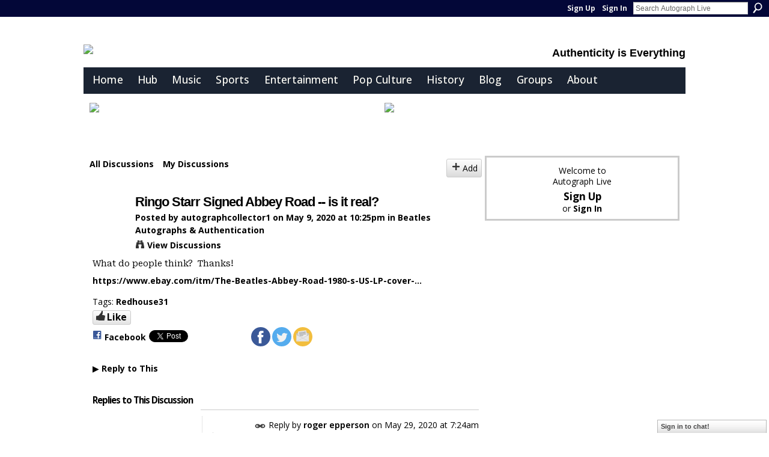

--- FILE ---
content_type: text/html; charset=UTF-8
request_url: https://live.autographmagazine.com/forum/topics/ringo-starr-signed-abbey-road-is-it-real?commentId=3524372%3AComment%3A1466543
body_size: 56077
content:
<!DOCTYPE html>
<html lang="en" xmlns:og="http://ogp.me/ns#" xmlns:fb="http://www.facebook.com/2008/fbml">
<head data-layout-view="default" class="xj_layout_head">
<script>
    window.dataLayer = window.dataLayer || [];
        </script>
<!-- Google Tag Manager -->
<script>(function(w,d,s,l,i){w[l]=w[l]||[];w[l].push({'gtm.start':
new Date().getTime(),event:'gtm.js'});var f=d.getElementsByTagName(s)[0],
j=d.createElement(s),dl=l!='dataLayer'?'&l='+l:'';j.async=true;j.src=
'https://www.googletagmanager.com/gtm.js?id='+i+dl;f.parentNode.insertBefore(j,f);
})(window,document,'script','dataLayer','GTM-T5W4WQ');</script>
<!-- End Google Tag Manager -->
        <meta http-equiv="Content-Type" content="text/html; charset=utf-8" />
    <title>Ringo Starr Signed Abbey Road -- is it real? - Autograph Live</title>
    <link rel="icon" href="https://storage.ning.com/topology/rest/1.0/file/get/135112244?profile=original" type="image/x-icon" />
    <link rel="SHORTCUT ICON" href="https://storage.ning.com/topology/rest/1.0/file/get/135112244?profile=original" type="image/x-icon" />
    <meta name="description" content="What do people think?  Thanks!
https://www.ebay.com/itm/The-Beatles-Abbey-Road-1980-s-US-LP-cover-signed-by-Ringo-Starr-near-mint-cond/233583220276?hash=item36…" />
    <meta name="keywords" content="Redhouse31" />
<meta name="title" content="Ringo Starr Signed Abbey Road -- is it real?" />
<meta property="og:type" content="website" />
<meta property="og:url" content="https://live.autographmagazine.com/forum/topics/ringo-starr-signed-abbey-road-is-it-real?commentId=3524372%3AComment%3A1466543" />
<meta property="og:title" content="Ringo Starr Signed Abbey Road -- is it real?" />
<meta property="og:image" content="https://storage.ning.com/topology/rest/1.0/file/get/13544274869?profile=UPSCALE_150x150">
<meta name="twitter:card" content="summary" />
<meta name="twitter:title" content="Ringo Starr Signed Abbey Road -- is it real?" />
<meta name="twitter:description" content="What do people think?  Thanks!
https://www.ebay.com/itm/The-Beatles-Abbey-Road-1980-s-US-LP-cover-signed-by-Ringo-Starr-near-mint-cond/233583220276?hash=item36…" />
<meta name="twitter:image" content="https://storage.ning.com/topology/rest/1.0/file/get/13544274869?profile=UPSCALE_150x150" />
<link rel="image_src" href="https://storage.ning.com/topology/rest/1.0/file/get/13544274869?profile=UPSCALE_150x150" />
<script type="text/javascript">
    djConfig = { preventBackButtonFix: false, isDebug: false }
ning = {"CurrentApp":{"premium":true,"iconUrl":"https:\/\/storage.ning.com\/topology\/rest\/1.0\/file\/get\/13544274869?profile=UPSCALE_150x150","url":"httpsautographmagazine.ning.com","domains":["live.autographmagazine.com"],"online":true,"privateSource":true,"id":"autographmagazine","appId":3524372,"description":"Are your autographs genuine? Discuss authenticity and more in autograph collecting&#039;s most active community.","name":"Autograph Live","owner":"1li4nd01dghgc","createdDate":"2009-06-21T07:45:06.001Z","runOwnAds":false,"category":{"detecting":null,"blogs":null,"music":null,"forgery":null,"autograph":null,"autographs":null,"collecting":null,"baseball":null,"forgeries":null,"hollywood":null,"forums":null,"authenticity":null,"sports":null,"authenticating":null},"tags":["detecting","blogs","music","forgery","autograph","autographs","collecting","baseball","forgeries","hollywood","forums","authenticity","sports","authenticating"]},"CurrentProfile":null,"maxFileUploadSize":7};
        (function(){
            if (!window.ning) { return; }

            var age, gender, rand, obfuscated, combined;

            obfuscated = document.cookie.match(/xgdi=([^;]+)/);
            if (obfuscated) {
                var offset = 100000;
                obfuscated = parseInt(obfuscated[1]);
                rand = obfuscated / offset;
                combined = (obfuscated % offset) ^ rand;
                age = combined % 1000;
                gender = (combined / 1000) & 3;
                gender = (gender == 1 ? 'm' : gender == 2 ? 'f' : 0);
                ning.viewer = {"age":age,"gender":gender};
            }
        })();

        if (window.location.hash.indexOf('#!/') == 0) {
        window.location.replace(window.location.hash.substr(2));
    }
    window.xg = window.xg || {};
xg.captcha = {
    'shouldShow': false,
    'siteKey': '6Ldf3AoUAAAAALPgNx2gcXc8a_5XEcnNseR6WmsT'
};
xg.addOnRequire = function(f) { xg.addOnRequire.functions.push(f); };
xg.addOnRequire.functions = [];
xg.addOnFacebookLoad = function (f) { xg.addOnFacebookLoad.functions.push(f); };
xg.addOnFacebookLoad.functions = [];
xg._loader = {
    p: 0,
    loading: function(set) {  this.p++; },
    onLoad: function(set) {
                this.p--;
        if (this.p == 0 && typeof(xg._loader.onDone) == 'function') {
            xg._loader.onDone();
        }
    }
};
xg._loader.loading('xnloader');
if (window.bzplcm) {
    window.bzplcm._profileCount = 0;
    window.bzplcm._profileSend = function() { if (window.bzplcm._profileCount++ == 1) window.bzplcm.send(); };
}
xg._loader.onDone = function() {
            if(window.bzplcm)window.bzplcm.start('ni');
        xg.shared.util.parseWidgets();    var addOnRequireFunctions = xg.addOnRequire.functions;
    xg.addOnRequire = function(f) { f(); };
    try {
        if (addOnRequireFunctions) { dojo.lang.forEach(addOnRequireFunctions, function(onRequire) { onRequire.apply(); }); }
    } catch (e) {
        if(window.bzplcm)window.bzplcm.ts('nx').send();
        throw e;
    }
    if(window.bzplcm) { window.bzplcm.stop('ni'); window.bzplcm._profileSend(); }
};
window.xn = { track: { event: function() {}, pageView: function() {}, registerCompletedFlow: function() {}, registerError: function() {}, timer: function() { return { lapTime: function() {} }; } } };</script>
<meta name="medium" content="news" /><link rel="alternate" type="application/atom+xml" title="Ringo Starr Signed Abbey Road -- is it real? - Autograph Live" href="https://live.autographmagazine.com/forum/topics/ringo-starr-signed-abbey-road-is-it-real?commentId=3524372%3AComment%3A1466543&amp;feed=yes&amp;xn_auth=no" /><link rel="alternate" type="application/atom+xml" title="Discussion Forums - Autograph Live" href="https://live.autographmagazine.com/forum?sort=mostRecent&amp;feed=yes&amp;xn_auth=no" />
<style type="text/css" media="screen,projection">
@import url("https://static.ning.com/socialnetworkmain/widgets/index/css/common-982.min.css?xn_version=3128532263");
@import url("https://static.ning.com/socialnetworkmain/widgets/index/css/wide-sidebar.min.css?xn_version=1460991910");
@import url("https://static.ning.com/socialnetworkmain/widgets/forum/css/component.min.css?xn_version=148829171");
@import url("https://static.ning.com/socialnetworkmain/widgets/chat/css/bottom-bar.min.css?xn_version=512265546");

</style>

<style type="text/css" media="screen,projection">
@import url("/generated-6946921b09ebe3-58622510-css?xn_version=202512201152");

</style>

<style type="text/css" media="screen,projection">
@import url("/generated-694b7767876f23-76646440-css?xn_version=202512201152");

</style>

<!--[if IE 6]>
    <link rel="stylesheet" type="text/css" href="https://static.ning.com/socialnetworkmain/widgets/index/css/common-ie6.min.css?xn_version=463104712" />
<![endif]-->
<!--[if IE 7]>
<link rel="stylesheet" type="text/css" href="https://static.ning.com/socialnetworkmain/widgets/index/css/common-ie7.css?xn_version=2712659298" />
<![endif]-->
<link rel="EditURI" type="application/rsd+xml" title="RSD" href="https://live.autographmagazine.com/profiles/blog/rsd" />
</head>
<body>
<!-- Google Tag Manager (noscript) -->
<noscript><iframe src="https://www.googletagmanager.com/ns.html?id=GTM-T5W4WQ"
height="0" width="0" style="display:none;visibility:hidden"></iframe></noscript>
<!-- End Google Tag Manager (noscript) -->
    <div class="xj_before_content"><div id='fb-root'></div>
<script>
  window.fbAsyncInit = function () {
    FB.init({
      appId      : '344868562026', 
      status     : true,   
      cookie     : true,   
      xfbml      : true, 
      version    : 'v2.3'  
    });
    var n = xg.addOnFacebookLoad.functions.length;
    for (var i = 0; i < n; i++) {
      xg.addOnFacebookLoad.functions[i]();
    }
    xg.addOnFacebookLoad = function (f) { f(); };
    xg.addOnFacebookLoad.functions = [];
  };
  (function() {
    var e = document.createElement('script');
    e.src = document.location.protocol + '//connect.facebook.net/en_US/sdk.js';
    e.async = true;
    document.getElementById('fb-root').appendChild(e);
  })();
</script>        <div id="xn_bar">
            <div id="xn_bar_menu">
                <div id="xn_bar_menu_branding" >
                                    </div>

                <div id="xn_bar_menu_more">
                    <form id="xn_bar_menu_search" method="GET" action="https://live.autographmagazine.com/main/search/search">
                        <fieldset>
                            <input type="text" name="q" id="xn_bar_menu_search_query" value="Search Autograph Live" _hint="Search Autograph Live" accesskey="4" class="text xj_search_hint" />
                            <a id="xn_bar_menu_search_submit" href="#" onclick="document.getElementById('xn_bar_menu_search').submit();return false">Search</a>
                        </fieldset>
                    </form>
                </div>

                            <ul id="xn_bar_menu_tabs">
                                            <li><a href="https://live.autographmagazine.com/main/authorization/signUp?target=https%3A%2F%2Flive.autographmagazine.com%2Fforum%2Ftopics%2Fringo-starr-signed-abbey-road-is-it-real%3FcommentId%3D3524372%253AComment%253A1466543">Sign Up</a></li>
                                                <li><a href="https://live.autographmagazine.com/main/authorization/signIn?target=https%3A%2F%2Flive.autographmagazine.com%2Fforum%2Ftopics%2Fringo-starr-signed-abbey-road-is-it-real%3FcommentId%3D3524372%253AComment%253A1466543">Sign In</a></li>
                                    </ul>
                        </div>
        </div>
        </div>
    <div class="xg_theme" data-layout-pack="romeo">
        <div id="xg_themebody">
            <div id="xg_ad_above_header" class="xg_ad xj_ad_above_header">
                <div class="xg_module module-plain  html_module module_text xg_reset" data-module_name="text"
        >
            <div class="xg_module_body xg_user_generated">
            <!-- Google Tag Manager -->
<script type="text/javascript">
(function(w,d,s,l,i){w[l]=w[l]||[];w[l].push({'gtm.start':
new Date().getTime(),event:'gtm.js'});var f=d.getElementsByTagName(s)[0],
j=d.createElement(s),dl=l!='dataLayer'?'&l='+l:'';j.async=true;j.src=
'https://www.googletagmanager.com/gtm.js?id='+i+dl;f.parentNode.insertBefore(j,f);
})(window,document,'script','dataLayer','GTM-P5JPJGMV');
</script><!-- End Google Tag Manager -->
<meta name="viewport" content="width=device-width, initial-scale=1" ></meta>
<script type="text/javascript">
window._epn = {campaign:5338063267};
</script>
<script src="https://epnt.ebay.com/static/epn-smart-tools.js" type="text/javascript">
</script>
<p></p>
<div><script type="application/ld+json">
{  "@context" : "http://schema.org";,
       "@type" : "WebSite",
       "name" : "Autograph Live",
       "alternateName" : "Autograph Magazine Live",
       "url" : "http://live.autographmagazine.com";
    }
</script></div>
        </div>
        </div>

            </div>
            <div id="xg_head">
                <div id="xg_masthead">
                    <h1 id="xg_sitename" class="xj_site_name"><a id="application_name_header_link" href="/"><img src="https://storage.ning.com/topology/rest/1.0/file/get/13552279277?profile=original" alt="Autograph Live"></a></h1>
                    <p id="xg_sitedesc" class="xj_site_desc">Authenticity is Everything</p>
                </div>
                <div id="xg_navigation" class="xj_navigation"><ul>
    <li id="xg_tab_xn207" class="xg_subtab"><a href="/page/home-1"><span>Home</span></a></li><li dojoType="SubTabHover" id="xg_tab_xn165" class="xg_subtab"><a href="/page/hub"><span>Hub</span></a><div class="xg_subtab" style="display:none;position:absolute;"><ul class="xg_subtab" style="display:block;" ><li style="list-style:none !important;display:block;text-align:left;"><a href="/forum" style="float:none;"><span>Forum Central</span></a></li><li style="list-style:none !important;display:block;text-align:left;"><a href="/photo" style="float:none;"><span>Photos</span></a></li><li style="list-style:none !important;display:block;text-align:left;"><a href="/video" style="float:none;"><span>Videos</span></a></li><li style="list-style:none !important;display:block;text-align:left;"><a href="/Introduction-to-Using-Autograph-Live" style="float:none;"><span>How to use the site</span></a></li><li style="list-style:none !important;display:block;text-align:left;"><a href="/video/autograph-live-it-s-easy-to-post-discussions-with-photos" style="float:none;"><span>Video on how to post</span></a></li><li style="list-style:none !important;display:block;text-align:left;"><a href="/profiles/blogs/common-sense-on-autographs-and-aml" style="float:none;"><span>Longtime member&#039;s advice</span></a></li></ul></div></li><li id="xg_tab_xn77" class="xg_subtab"><a href="/page/music-forums-autograph-authentication-buying-advice"><span>Music</span></a></li><li id="xg_tab_xn97" class="xg_subtab"><a href="/page/sports-forums-autograph-authentication-buying-advice"><span>Sports</span></a></li><li id="xg_tab_xn114" class="xg_subtab"><a href="/page/entertainment-autograph-authentication-forums"><span>Entertainment</span></a></li><li id="xg_tab_xn208" class="xg_subtab"><a href="/page/pop-culture"><span>Pop Culture</span></a></li><li dojoType="SubTabHover" id="xg_tab_xn109" class="xg_subtab"><a href="/page/historical-forums-autograph-authentication-buying-advice"><span>History</span></a><div class="xg_subtab" style="display:none;position:absolute;"><ul class="xg_subtab" style="display:block;" ><li style="list-style:none !important;display:block;text-align:left;"><a href="/forum/categories/historical-autographs-documents/listForCategory" style="float:none;"><span>Historical Autographs</span></a></li><li style="list-style:none !important;display:block;text-align:left;"><a href="/forum/categories/presidential-autograph-authentication-1964-2025/listForCategory" style="float:none;"><span>Presidents 1964-2025</span></a></li><li style="list-style:none !important;display:block;text-align:left;"><a href="/forum/categories/jfk-john-f-kennedy-autographs-documents/listForCategory" style="float:none;"><span>JFK Autographs</span></a></li><li style="list-style:none !important;display:block;text-align:left;"><a href="/forum/categories/donald-trump-autograph-authentication/listForCategory" style="float:none;"><span>Trump Autographs</span></a></li></ul></div></li><li dojoType="SubTabHover" id="xg_tab_blogs" class="xg_subtab"><a href="/profiles/blog/list"><span>Blog</span></a><div class="xg_subtab" style="display:none;position:absolute;"><ul class="xg_subtab" style="display:block;" ><li style="list-style:none !important;display:block;text-align:left;"><a href="/profiles/blog/list" style="float:none;"><span>Main Blog Page ►</span></a></li><li style="list-style:none !important;display:block;text-align:left;"><a href="/profiles/blog/list?user=1li4nd01dghgc" style="float:none;"><span>Steve Cyrkin</span></a></li><li style="list-style:none !important;display:block;text-align:left;"><a href="/profiles/blog/list?user=3dbbzf3hcnt53" style="float:none;"><span>Chris Williams</span></a></li><li style="list-style:none !important;display:block;text-align:left;"><a href="/profiles/blog/list?user=2v7qqc80c0tfm" style="float:none;"><span>Josh Board</span></a></li><li style="list-style:none !important;display:block;text-align:left;"><a href="/profiles/blog/list?user=0tg47bb6it5u8" style="float:none;"><span>Rich</span></a></li><li style="list-style:none !important;display:block;text-align:left;"><a href="/profiles/blog/list?user=3w1laavv34iyq" style="float:none;"><span>Steve Zarelli</span></a></li></ul></div></li><li id="xg_tab_xn62" class="xg_subtab"><a href="/groups/"><span>Groups</span></a></li><li dojoType="SubTabHover" id="xg_tab_xn88" class="xg_subtab"><a href="/"><span>About</span></a><div class="xg_subtab" style="display:none;position:absolute;"><ul class="xg_subtab" style="display:block;" ><li style="list-style:none !important;display:block;text-align:left;"><a href="/page/about" style="float:none;"><span>About Us</span></a></li><li style="list-style:none !important;display:block;text-align:left;"><a href="/main/authorization/copyrightguidelines?previousUrl=https%3A%2F%2Flive.autographmagazine.com%2Fmain%2Fauthorization%2FtermsOfService%3FpreviousUrl%3Dhttps%253A%252F%252Flive.autographmagazine.com%252F" target="_blank" style="float:none;"><span>DMCA Notice Information</span></a></li></ul></div></li></ul>
</div>
            </div>
            <div id="xg_ad_below_header" class="xg_ad xj_ad_below_header">
						<div class="xg_module module-plain  html_module module_text xg_reset" data-module_name="text"
        >
            <div class="xg_module_body xg_user_generated">
            <table width="100%" border="0" cellspacing="0" cellpadding="0">
<tbody>
<tr>
<td><a href="https://www.historyforsale.com?msrc=alm" target="_blank" rel="noopener"><img src="https://storage.ning.com/topology/rest/1.0/file/get/13561014877?profile=RESIZE_710x" width="300" class="align-full"  /></a></td>
<td><a href="http://collectinsure.com" target="_blank" rel="noopener"><img src="https://storage.ning.com/topology/rest/1.0/file/get/13452738299?profile=RESIZE_710x" width="300" class="align-full"  /></a></td>
</tr>
</tbody>
</table>
<p></p>
<p></p>
        </div>
        </div>

					</div>
            <div id="xg" class="xg_widget_forum xg_widget_forum_topic xg_widget_forum_topic_show">
                	
                <div id="xg_body">
                    <div class="xj_notifications"></div>
                    <div class="xg_column xg_span-14" id="column1">
                        <div id="xg_canvas" class="xj_canvas">
                            <ul class="navigation easyclear">
            <li><a href="https://live.autographmagazine.com/forum">All Discussions</a></li>
        <li><a href="https://live.autographmagazine.com/forum/topic/listForContributor?">My Discussions</a></li>
                <li class="right xg_lightborder navbutton"><a href="https://live.autographmagazine.com/main/authorization/signUp?target=https%3A%2F%2Flive.autographmagazine.com%2Fforum%2Ftopic%2Fnew%3Ftarget%3Dhttps%253A%252F%252Flive.autographmagazine.com%252Fforum%252Ftopics%252Fringo-starr-signed-abbey-road-is-it-real%253FcommentId%253D3524372%25253AComment%25253A1466543%26categoryId%3D3524372%253ACategory%253A203325" dojoType="PromptToJoinLink" _joinPromptText="Please sign up or sign in to complete this step." _hasSignUp="true" _signInUrl="https://live.autographmagazine.com/main/authorization/signIn?target=https%3A%2F%2Flive.autographmagazine.com%2Fforum%2Ftopic%2Fnew%3Ftarget%3Dhttps%253A%252F%252Flive.autographmagazine.com%252Fforum%252Ftopics%252Fringo-starr-signed-abbey-road-is-it-real%253FcommentId%253D3524372%25253AComment%25253A1466543%26categoryId%3D3524372%253ACategory%253A203325" class="xg_sprite xg_sprite-add">Add</a></li>
    </ul>
<div class="xg_module xg_module_with_dialog">
    <div class="xg_headline xg_headline-img xg_headline-2l">
    <div class="ib"><span class="xg_avatar"><a class="fn url" href="http://live.autographmagazine.com/profile/autographcollector1"  title="autographcollector1"><span class="table_img dy-avatar dy-avatar-64 "><img  class="photo photo" src="https://storage.ning.com/topology/rest/1.0/file/get/13544274869?profile=RESIZE_180x180&amp;width=64&amp;height=64&amp;crop=1%3A1" alt="" /></span></a></span></div>
<div class="tb"><h1>Ringo Starr Signed Abbey Road -- is it real?</h1>
        <ul class="navigation byline">
            <li><a class="nolink">Posted by </a><a href="/profile/autographcollector1">autographcollector1</a><a class="nolink"> on May 9, 2020 at 10:25pm in </a><a href="https://live.autographmagazine.com/forum/categories/beatles-autographs-authentication/listForCategory">Beatles Autographs &amp; Authentication</a></li>
            <li><a class="xg_sprite xg_sprite-view" href="https://live.autographmagazine.com/forum/topic/listForContributor?user=008lw7yuaiaqh">View Discussions</a></li>
        </ul>
    </div>
</div>
    <div class="xg_module_body">
        <div class="discussion" data-category-id="3524372:Category:203325">
            <div class="description">
                                <div class="xg_user_generated">
                    <p>What do people think?  Thanks!</p>
<p><a rel=nofollow href="https://www.ebay.com/itm/The-Beatles-Abbey-Road-1980-s-US-LP-cover-signed-by-Ringo-Starr-near-mint-cond/233583220276?hash=item3662a51634:g:sXkAAOSwBnpettZi">https://www.ebay.com/itm/The-Beatles-Abbey-Road-1980-s-US-LP-cover-...</a></p>                </div>
            </div>
        </div>
                    <p class="small" id="tagsList">
                Tags: <a href="https://live.autographmagazine.com/forum/topic/listForTag?tag=Redhouse31">Redhouse31</a>            </p>
                <div class="left-panel">
            <div class="likebox likebox-ning">
    <div class="ning-like">
                <div class="xg_lightborder like-button like-button-3">
            <a data-content-id="3524372:Topic:1466416"
                        data-content-type="Topic"
                        data-sign-up-url="https://live.autographmagazine.com/main/authorization/signUp?target=https%3A%2F%2Flive.autographmagazine.com%2Fforum%2Ftopics%2Fringo-starr-signed-abbey-road-is-it-real%3FcommentId%3D3524372%253AComment%253A1466543"
                        data-like-url="/main/like/like"
                        data-unlike-url="/main/like/unlike"
                        data-track='{"category":"Likes","action":"Like","label":"","ga4":{"event":"like"}}'                                                data-page-type="detail" class="xg_sprite" href="#">
                Like            </a>
        </div>
                <div class="like-count dy-displaynone">
            <a href="#" class="view-liked" _id="3524372:Topic:1466416">0 members like this</a>
        </div>
    </div>
</div>
                <p class="share-links clear">
                            <script>!function(d,s,id){var js,fjs=d.getElementsByTagName(s)[0];if(!d.getElementById(id)){js=d.createElement(s);js.id=id;js.src="//platform.twitter.com/widgets.js";fjs.parentNode.insertBefore(js,fjs);}}(document,"script","twitter-wjs");</script>
                    <span class="xg_tweet">
        <a href="https://twitter.com/share" class="post_to_twitter twitter-share-button" target="_blank"
            data-text="Checking out &quot;Ringo Starr Signed Abbey Road -- is it real?&quot; on Autograph Live:" data-url="https://live.autographmagazine.com/forum/topics/ringo-starr-signed-abbey-road-is-it-real?commentId=3524372%3AComment%3A1466543" data-count="none" data-dnt="true">Tweet</a>
        </span>
        <span class="google-plusone" data-content-type="Topic" data-content-id="3524372:Topic:1466416" data-page-type="detail">
    <g:plusone callback="xg_index_googlePlusOne_onPlusOne" size="medium" count="false" href="https://live.autographmagazine.com/xn/detail/3524372:Topic:1466416"></g:plusone>
</span>

        <a class="post_to_facebook xj_post_to_facebook_stream dy-displaynone" href="http://www.facebook.com/share.php?u=https%3A%2F%2Flive.autographmagazine.com%2Fforum%2Ftopics%2Fringo-starr-signed-abbey-road-is-it-real%3FcommentId%3D3524372%253AComment%253A1466543%26xg_source%3Dfacebook&amp;t=Ringo%20Starr%20Signed%20Abbey%20Road%20--%20is%20it%20real%3F%20on%20Autograph%20Live"
                _args="{&quot;name&quot;:&quot;Ringo Starr Signed Abbey Road -- is it real? on Autograph Live&quot;,&quot;href&quot;:&quot;https:\/\/live.autographmagazine.com\/forum\/topics\/ringo-starr-signed-abbey-road-is-it-real?commentId=3524372%3AComment%3A1466543&amp;xg_source=facebook&quot;,&quot;description&quot;:&quot;What do people think?\u00a0 Thanks!\nhttps:\/\/www.ebay.com\/itm\/The-Beatles-Abbey-Road-1980-s-US-LP-cover-signed-by-Ringo-Starr-near-mint-cond\/233583220276?hash=item3662a51634:g:sXkAAOSwBnpettZi&quot;,&quot;media&quot;:[],&quot;actionLink&quot;:{&quot;text&quot;:&quot;Reply&quot;,&quot;href&quot;:&quot;https:\/\/live.autographmagazine.com\/forum\/topics\/ringo-starr-signed-abbey-road-is-it-real?commentId=3524372%3AComment%3A1466543%23cf&amp;xg_source=facebook&quot;},&quot;log&quot;:{&quot;module&quot;:&quot;forum&quot;,&quot;page&quot;:&quot;topic&quot;,&quot;action&quot;:&quot;show&quot;},&quot;user&quot;:null,&quot;contentId&quot;:null,&quot;display&quot;:false,&quot;userMessage&quot;:&quot;&quot;,&quot;private&quot;:null,&quot;pageId&quot;:null,&quot;text&quot;:&quot;Facebook&quot;}"
                >Facebook</a>
            <a class="post_to_facebook xj_post_to_facebook_stream " href="http://www.facebook.com/share.php?u=https%3A%2F%2Flive.autographmagazine.com%2Fforum%2Ftopics%2Fringo-starr-signed-abbey-road-is-it-real%3FcommentId%3D3524372%253AComment%253A1466543%26xg_source%3Dfacebook&amp;t=Ringo%20Starr%20Signed%20Abbey%20Road%20--%20is%20it%20real%3F%20on%20Autograph%20Live"
                _args="{&quot;name&quot;:&quot;Ringo Starr Signed Abbey Road -- is it real? on Autograph Live&quot;,&quot;href&quot;:&quot;https:\/\/live.autographmagazine.com\/forum\/topics\/ringo-starr-signed-abbey-road-is-it-real?commentId=3524372%3AComment%3A1466543&amp;xg_source=facebook&quot;,&quot;description&quot;:&quot;What do people think?\u00a0 Thanks!\nhttps:\/\/www.ebay.com\/itm\/The-Beatles-Abbey-Road-1980-s-US-LP-cover-signed-by-Ringo-Starr-near-mint-cond\/233583220276?hash=item3662a51634:g:sXkAAOSwBnpettZi&quot;,&quot;media&quot;:[],&quot;actionLink&quot;:{&quot;text&quot;:&quot;Reply&quot;,&quot;href&quot;:&quot;https:\/\/live.autographmagazine.com\/forum\/topics\/ringo-starr-signed-abbey-road-is-it-real?commentId=3524372%3AComment%3A1466543%23cf&amp;xg_source=facebook&quot;},&quot;log&quot;:{&quot;module&quot;:&quot;forum&quot;,&quot;page&quot;:&quot;topic&quot;,&quot;action&quot;:&quot;show&quot;},&quot;user&quot;:null,&quot;contentId&quot;:null,&quot;userMessage&quot;:&quot;&quot;,&quot;private&quot;:null,&quot;pageId&quot;:null,&quot;text&quot;:&quot;Facebook&quot;,&quot;display&quot;:null}"
                >Facebook</a>
    <div class="likebox">
    <div class="facebook-like" data-content-type="Topic" data-content-id="3524372:Topic:1466416" data-page-type="detail">
        <fb:like href="https://live.autographmagazine.com/xn/detail/3524372:Topic:1466416" layout="button_count" show_faces="false" width="450"></fb:like>
    </div>
</div>
                </p>
                            <script>xg.addOnRequire(function () { xg.post('/main/viewcount/update?xn_out=json', {key: '3524372:Topic:1466416', x: '4042eb5'}); });</script>                <p class="small dy-clear view-count-container">
    <span class="view-count-label">Views:</span> <span class="view-count">831</span></p>

                    </div>
                <dl id="cf" class="discussion noindent">
            <dd>             <p class="toggle">
            <a href="https://live.autographmagazine.com/main/authorization/signUp?target=https%3A%2F%2Flive.autographmagazine.com%2Fforum%2Ftopics%2Fringo-starr-signed-abbey-road-is-it-real%3FcommentId%3D3524372%253AComment%253A1466543" dojoType="PromptToJoinLink" _joinPromptText="Please sign up or sign in to complete this step." _hasSignUp="true" _signInUrl="https://live.autographmagazine.com/main/authorization/signIn?target=https%3A%2F%2Flive.autographmagazine.com%2Fforum%2Ftopics%2Fringo-starr-signed-abbey-road-is-it-real%3FcommentId%3D3524372%253AComment%253A1466543"><span><!--[if IE]>&#9658;<![endif]--><![if !IE]>&#9654;<![endif]></span> Reply to This</a>
        </p>
    </dd>        </dl>
    </div>
</div>
    <div class="xg_module">
            <div id="discussionReplies" >
            <div class="xg_module_body">
                <h3 id="comments" _scrollTo="cid-3524372:Comment:1466543">Replies to This Discussion</h3>
                                    <dl class="discussion clear i7 xg_lightborder">
    <dt class="byline">
        <a name="3524372:Comment:1472729" id="cid-3524372:Comment:1472729"></a>         <span class="xg_avatar"><a class="fn url" href="http://live.autographmagazine.com/profile/rogerepperson"  title="roger epperson"><span class="table_img dy-avatar dy-avatar-48 "><img  class="photo photo left" src="https://storage.ning.com/topology/rest/1.0/file/get/14442299?profile=RESIZE_48X48&amp;width=48&amp;height=48&amp;crop=1%3A1" alt="" /></span></a></span><a name="3524372Comment1472729" href="https://live.autographmagazine.com/xn/detail/3524372:Comment:1472729" title="Permalink to this Reply" class="xg_icon xg_icon-permalink">Permalink</a> Reply by <a href="https://live.autographmagazine.com/forum/topic/listForContributor?user=1pei9kiugpnyt" class="fn url">roger epperson</a> on <span class="timestamp">May 29, 2020 at 7:24am</span>    </dt>
        <dd>
                        <div class="description" id="desc_3524372Comment1472729"><div class="xg_user_generated"><p>This one is a Joe Long Forgery IMHO</p>
<p></p></div></div>
                </dd>
        <dd>
        <ul class="actionlinks">
    <li>             <p class="toggle">
            <a href="https://live.autographmagazine.com/main/authorization/signUp?target=https%3A%2F%2Flive.autographmagazine.com%2Fforum%2Ftopics%2Fringo-starr-signed-abbey-road-is-it-real%3FcommentId%3D3524372%253AComment%253A1466543" dojoType="PromptToJoinLink" _joinPromptText="Please sign up or sign in to complete this step." _hasSignUp="true" _signInUrl="https://live.autographmagazine.com/main/authorization/signIn?target=https%3A%2F%2Flive.autographmagazine.com%2Fforum%2Ftopics%2Fringo-starr-signed-abbey-road-is-it-real%3FcommentId%3D3524372%253AComment%253A1466543"><span><!--[if IE]>&#9658;<![endif]--><![if !IE]>&#9654;<![endif]></span> Reply</a>
        </p>
    </li><li class="actionlink"></li>    </ul>
</dl>
<dl class="discussion clear i0 xg_lightborder">
    <dt class="byline">
        <a name="3524372:Comment:1466543" id="cid-3524372:Comment:1466543"></a>         <span class="xg_avatar"><a class="fn url" href="http://live.autographmagazine.com/profile/JoeSmith90"  title="Nicolas Cole"><span class="table_img dy-avatar dy-avatar-48 "><img  class="photo photo left" src="https://storage.ning.com/topology/rest/1.0/file/get/13544274869?profile=RESIZE_180x180&amp;width=48&amp;height=48&amp;crop=1%3A1" alt="" /></span></a></span><a name="3524372Comment1466543" href="https://live.autographmagazine.com/xn/detail/3524372:Comment:1466543" title="Permalink to this Reply" class="xg_icon xg_icon-permalink">Permalink</a> Reply by <a href="https://live.autographmagazine.com/forum/topic/listForContributor?user=3sq87b3uu6d0e" class="fn url">Nicolas Cole</a> on <span class="timestamp">May 10, 2020 at 2:33pm</span>    </dt>
        <dd>
                        <div class="description" id="desc_3524372Comment1466543"><div class="xg_user_generated"><p>Don’t like it</p></div></div>
                </dd>
        <dd>
        <ul class="actionlinks">
    <li>             <p class="toggle">
            <a href="https://live.autographmagazine.com/main/authorization/signUp?target=https%3A%2F%2Flive.autographmagazine.com%2Fforum%2Ftopics%2Fringo-starr-signed-abbey-road-is-it-real%3FcommentId%3D3524372%253AComment%253A1466543" dojoType="PromptToJoinLink" _joinPromptText="Please sign up or sign in to complete this step." _hasSignUp="true" _signInUrl="https://live.autographmagazine.com/main/authorization/signIn?target=https%3A%2F%2Flive.autographmagazine.com%2Fforum%2Ftopics%2Fringo-starr-signed-abbey-road-is-it-real%3FcommentId%3D3524372%253AComment%253A1466543"><span><!--[if IE]>&#9658;<![endif]--><![if !IE]>&#9654;<![endif]></span> Reply</a>
        </p>
    </li><li class="actionlink"></li>    </ul>
</dl>
                            <ul class="pagination easyclear ">
                        <li><a class="" href="https://live.autographmagazine.com/forum/topics/ringo-starr-signed-abbey-road-is-it-real?id=3524372%3ATopic%3A1466416&amp;page=1#comments">‹ Previous</a></li>
                        <li><a href="https://live.autographmagazine.com/forum/topics/ringo-starr-signed-abbey-road-is-it-real?id=3524372%3ATopic%3A1466416&amp;page=1#comments">1</a></li>
                        <li><span>2</span></li>
                    <li class="xg_lightfont"><span>Next ›</span></li>
                            <li class="right">
                        <span style="display:none" dojoType="Pagination" _maxPage="2" _gotoUrl="https://live.autographmagazine.com/forum/topics/ringo-starr-signed-abbey-road-is-it-real?id=3524372%3ATopic%3A1466416&amp;page=__PAGE___#comments">
                        <label>Page</label>
                        <input class="textfield pagination_input align-right" value="1" type="text" name="goto_page" size="2"/>
                        <input class="goto_button button" value="Go" type="button"/></span>
                    </li>
                            </ul>
                    </div>
            <div class="xg_module_foot">
                                    <p class="left">
                        <a class="xg_icon xg_icon-rss" href="https://live.autographmagazine.com/forum/topics/ringo-starr-signed-abbey-road-is-it-real?commentId=3524372%3AComment%3A1466543&amp;feed=yes&amp;xn_auth=no">RSS</a>
                    </p>
                            </div>
        </div>
    </div>

                        </div>
                    </div>                
                    <div class="xg_column xg_span-7 xg_last" id="column2">
                        <div class="xj_user_info">    <div class="xg_module" id="xg_module_account">
        <div class="xg_module_body xg_signup xg_lightborder">
            <p>Welcome to<br />Autograph Live</p>
                        <p class="last-child"><big><strong><a href="https://live.autographmagazine.com/main/authorization/signUp?target=https%3A%2F%2Flive.autographmagazine.com%2Fforum%2Ftopics%2Fringo-starr-signed-abbey-road-is-it-real%3FcommentId%3D3524372%253AComment%253A1466543">Sign Up</a></strong></big><br/>or <a href="https://live.autographmagazine.com/main/authorization/signIn?target=https%3A%2F%2Flive.autographmagazine.com%2Fforum%2Ftopics%2Fringo-starr-signed-abbey-road-is-it-real%3FcommentId%3D3524372%253AComment%253A1466543" style="white-space:nowrap">Sign In</a></p>
                    </div>
    </div>
</div>
                        <div class="xj_sidebar_content"></div>
                    </div>
                </div>
            </div>
            <div id="xg_foot">
                <div id="xg_footcontent">
                    <div class="xj_foot_content"><p class="left">
    © 2026             &nbsp; Created by <a href="/profile/SteveCyrkin">Steve Cyrkin, Admin</a>.            &nbsp;
    Powered by<a class="poweredBy-logo" href="https://www.ning.com/" title="" alt="" rel="dofollow">
    <img class="poweredbylogo" width="87" height="15" src="https://static.ning.com/socialnetworkmain/widgets/index/gfx/Ning_MM_footer_blk@2x.png?xn_version=3605040243"
         title="Ning Website Builder" alt="Website builder | Create website | Ning.com">
</a>    </p>
    <p class="right xg_lightfont">
                    <a href="https://live.autographmagazine.com/main/embeddable/list">Badges</a> &nbsp;|&nbsp;
                        <a href="https://live.autographmagazine.com/main/authorization/signUp?target=https%3A%2F%2Flive.autographmagazine.com%2Fmain%2Findex%2Freport" dojoType="PromptToJoinLink" _joinPromptText="Please sign up or sign in to complete this step." _hasSignUp="true" _signInUrl="https://live.autographmagazine.com/main/authorization/signIn?target=https%3A%2F%2Flive.autographmagazine.com%2Fmain%2Findex%2Freport">Report an Issue</a> &nbsp;|&nbsp;
                        <a href="https://live.autographmagazine.com/main/authorization/privacyPolicy?previousUrl=https%3A%2F%2Flive.autographmagazine.com%2Fforum%2Ftopics%2Fringo-starr-signed-abbey-road-is-it-real%3FcommentId%3D3524372%253AComment%253A1466543">Privacy Policy</a> &nbsp;|&nbsp;
                    <a href="https://live.autographmagazine.com/main/authorization/termsOfService?previousUrl=https%3A%2F%2Flive.autographmagazine.com%2Fforum%2Ftopics%2Fringo-starr-signed-abbey-road-is-it-real%3FcommentId%3D3524372%253AComment%253A1466543">Terms of Service</a>
            </p>
</div>
                </div>
            </div>
			<div id="xg_ad_below_footer" class="xg_ad xj_ad_below_footer">
				<div class="xg_module module-plain  html_module module_text xg_reset" data-module_name="text"
        >
            <div class="xg_module_body xg_user_generated">
            <p><a href="https://storage.ning.com/topology/rest/1.0/file/get/13579824456?profile=original" target="_blank" rel="noopener"></a></p>
<!-- Google Tag Manager (noscript) --><noscript><iframe src="https://www.googletagmanager.com/ns.html?id=GTM-P5JPJGMV" height="0" width="0" style="display:none;visibility:hidden"></iframe></noscript><!-- End Google Tag Manager (noscript) -->
<p style="text-align: center;"><strong>We are an eBay affiliate and may be compensated for clicks on links that result in purchases.</strong></p>
        </div>
        </div>

			</div>
        </div>
    </div>
    <div class="xj_after_content"><div id="xj_baz17246" class="xg_theme"></div>
<div id="xg_overlay" style="display:none;">
<!--[if lte IE 6.5]><iframe></iframe><![endif]-->
</div>
<!--googleoff: all--><noscript>
	<style type="text/css" media="screen">
        #xg { position:relative;top:120px; }
        #xn_bar { top:120px; }
	</style>
	<div class="errordesc noscript">
		<div>
            <h3><strong>Hello, you need to enable JavaScript to use Autograph Live.</strong></h3>
            <p>Please check your browser settings or contact your system administrator.</p>
			<img src="/xn_resources/widgets/index/gfx/jstrk_off.gif" alt="" height="1" width="1" />
		</div>
	</div>
</noscript><!--googleon: all-->
<script type="text/javascript" src="https://static.ning.com/socialnetworkmain/widgets/lib/core.min.js?xn_version=1651386455"></script>        <script>
            var sources = ["https:\/\/static.ning.com\/socialnetworkmain\/widgets\/lib\/js\/jquery\/jquery-ui.min.js?xn_version=2186421962","https:\/\/static.ning.com\/socialnetworkmain\/widgets\/lib\/js\/modernizr\/modernizr.custom.js?xn_version=202512201152","https:\/\/static.ning.com\/socialnetworkmain\/widgets\/lib\/js\/jquery\/jstorage.min.js?xn_version=1968060033","https:\/\/static.ning.com\/socialnetworkmain\/widgets\/lib\/js\/jquery\/jquery.autoResize.js?xn_version=202512201152","https:\/\/static.ning.com\/socialnetworkmain\/widgets\/lib\/js\/jquery\/jquery.jsonp.min.js?xn_version=1071124156","https:\/\/static.ning.com\/socialnetworkmain\/widgets\/lib\/js\/Base64.js?xn_version=202512201152","https:\/\/static.ning.com\/socialnetworkmain\/widgets\/lib\/js\/jquery\/jquery.ui.widget.js?xn_version=202512201152","https:\/\/static.ning.com\/socialnetworkmain\/widgets\/lib\/js\/jquery\/jquery.iframe-transport.js?xn_version=202512201152","https:\/\/static.ning.com\/socialnetworkmain\/widgets\/lib\/js\/jquery\/jquery.fileupload.js?xn_version=202512201152","https:\/\/storage.ning.com\/topology\/rest\/1.0\/file\/get\/12882173681?profile=original&r=1747258015","https:\/\/storage.ning.com\/topology\/rest\/1.0\/file\/get\/12882173882?profile=original&r=1747258015","https:\/\/storage.ning.com\/topology\/rest\/1.0\/file\/get\/12164566482?profile=original&r=1747258017","https:\/\/storage.ning.com\/topology\/rest\/1.0\/file\/get\/11108753500?profile=original&r=1684134881","https:\/\/storage.ning.com\/topology\/rest\/1.0\/file\/get\/31058514468?profile=original&r=1768031526"];
            var numSources = sources.length;
                        var heads = document.getElementsByTagName('head');
            var node = heads.length > 0 ? heads[0] : document.body;
            var onloadFunctionsObj = {};

            var createScriptTagFunc = function(source) {
                var script = document.createElement('script');
                
                script.type = 'text/javascript';
                                var currentOnLoad = function() {xg._loader.onLoad(source);};
                if (script.readyState) { //for IE (including IE9)
                    script.onreadystatechange = function() {
                        if (script.readyState == 'complete' || script.readyState == 'loaded') {
                            script.onreadystatechange = null;
                            currentOnLoad();
                        }
                    }
                } else {
                   script.onerror = script.onload = currentOnLoad;
                }

                script.src = source;
                node.appendChild(script);
            };

            for (var i = 0; i < numSources; i++) {
                                xg._loader.loading(sources[i]);
                createScriptTagFunc(sources[i]);
            }
        </script>
    <script type="text/javascript">
if (!ning._) {ning._ = {}}
ning._.compat = { encryptedToken: "<empty>" }
ning._.CurrentServerTime = "2026-01-24T15:40:55+00:00";
ning._.probableScreenName = "";
ning._.domains = {
    base: 'ning.com',
    ports: { http: '80', ssl: '443' }
};
ning.loader.version = '202512201152'; // DEP-251220_1:477f7ee 33
djConfig.parseWidgets = false;
</script>
        <script type="text/javascript">
          (function() {
            var po = document.createElement('script'); po.type = 'text/javascript'; po.async = true;
            po.src = 'https://apis.google.com/js/plusone.js';
            var s = document.getElementsByTagName('script')[0]; s.parentNode.insertBefore(po, s);
          })();
        </script>
        <script type="text/javascript">
        xg.token = '';
xg.canTweet = false;
xg.cdnHost = 'static.ning.com';
xg.version = '202512201152';
xg.useMultiCdn = true;
xg.staticRoot = 'socialnetworkmain';
xg.xnTrackHost = null;
    xg.cdnDefaultPolicyHost = 'static';
    xg.cdnPolicy = [];
xg.global = xg.global || {};
xg.global.currentMozzle = 'forum';
xg.global.userCanInvite = false;
xg.global.requestBase = '';
xg.global.locale = 'en_US';
xg.num_thousand_sep = ",";
xg.num_decimal_sep = ".";
(function() {
    dojo.addOnLoad(function() {
        if(window.bzplcm) { window.bzplcm.ts('hr'); window.bzplcm._profileSend(); }
            });
            ning.loader.require('xg.shared.SpamFolder', 'xg.index.like.likeButton', 'xg.index.googlePlusOne', 'xg.shared.PostToFacebookStreamLink', 'xg.index.facebookLike', function() { xg._loader.onLoad('xnloader'); });
    })();    </script>
    <div class="xg_chat chatFooter signedOut" style="font-family:Georgia, serif">
        <div id="userListContainer" class="xg_verticalPane xg_userWidth">
            <div class="xg_chatBar xg_bottomBar xg_userBar">
                <a class="xg_info xg_info_full" href="/main/authorization/signIn?chat=true">Sign in to chat!</a>            </div>
        </div>
    </div>
<link rel="preconnect" href="https://fonts.googleapis.com">
<link rel="preconnect" href="https://fonts.gstatic.com" crossorigin>
<link href="https://fonts.googleapis.com/css2?family=Open+Sans:wght@300..800&family=Roboto+Serif:opsz,wght@8..144,300..700&display=swap" rel="stylesheet">
<link rel="stylesheet" href="https://cdn.jsdelivr.net/genericons/3.1.0/genericons.css">
<script async src="https://www.googletagmanager.com/gtag/js?id=G-G1N82GKQ7T"></script>
<script>window.dataLayer=window.dataLayer||[];function gtag(){dataLayer.push(arguments);}gtag('js',new Date());gtag('config','G-G1N82GKQ7T');</script>
<script type="application/ld+json">{"@context":"https://schema.org","@type":"WebSite","name":"Autograph Live","alternateName":"Autograph Magazine Live","url":"https://live.autographmagazine.com"}</script>
<script>x$(document).ready(function(){var a='';if(x$(window).width()<769){a=x$('#xg_navigation').html();}x$('#xn_bar').prepend('<div class="SP_Mobile_Menu_Wrap"><div class="SP_Mobile_Button"><a href="#"><span></span></a></div></div>');if(x$(window).width()<769){x$('.xj_before_content').after('<div class="SP_Mobile_Menu_Drop_Wrap"><div class="SP_Mobile_Menu">'+a+'</div></div>');}x$(".SP_Mobile_Button a").click(function(e){x$(".SP_Mobile_Menu").slideToggle("fast");e.preventDefault();});if(x$(window).width()<769){x$('.SP_Mobile_Menu ul li').not('.SP_Mobile_Menu ul.xg_subtab li').addClass('SP_Mobile_Click');}x$('li.SP_Mobile_Click:has(div.xg_subtab > ul.xg_subtab)').each(function(){x$('li.SP_Mobile_Click:has(div.xg_subtab) > a').not('div.xg_subtab > ul.xg_subtab > li > a').click(function(e){e.preventDefault();x$(this).next().fadeIn();});});});</script>
<script>x$(document).ready(function(){var a=x$('.profile dl dt.fn span.fn').text();var b=x$('.xj_user_info').html();if(ning.CurrentProfile.fullName==a){x$('.xg_module_body.profile.vcard').append('<div class="SP_Acc_Box_Mob">'+b+'</div>');x$('.xg_span-7 .xj_user_info').addClass('SP_Mob_Acc');}});</script>
<script>x$(document).ready(function(){x$(".xg_module_body embed, .xg_module_body iFrame").wrap("<div class='SP_Resp_Vid'></div>");});</script>
<script>if(window.location.href.split('forum/categories/')[1]=='musician-direct-autograph-sales/listForCategory'){x$('.xg_headline .tb h1').after("<b>Post musician signings that you know of or search for artists you're interested in.. </b>");}</script>
<script>if(window.location.href.split('forum/categories/')[1]=='is-this-autograph-real/listForCategory'){x$('.xg_headline .tb h1').after("<b>Get free autograph authenticity opinions from collectors and professional members.</br></b>");}</script>
<script>if(window.location.href.split('forum/categories/')[1]=='photo/photo/new'){x$('.xg_headline .tb h1').after("<b>Write a title for each photo after you upload it that tells what it is.</b>");}</script>
<script>if(window.location.href.split('forum/categories/')[1]=='town-square/listForCategory'){x$('.xg_headline .tb h1').after("<b>The place to introduce yourself and for general discussions </br>about autographs and the autograph community.</b>");}</script>
<script>if(typeof(x$)!='undefined'){x$('.xg_widget_forum div.xg_headline div.tb h1:contains("Forum Discussions")').append("<span style='font-size:18px;padding-left:20px;'>List: <a href='/forum/category/listByTitle'>>>Categories</a></span>");}</script>
<script>if(typeof(x$)!='undefined'){x$('.xg_widget_forum div.xg_headline div.tb h1:contains("Discussion Forum")').append("<span style='font-size:18px;padding-left:20px;'>Categories: <a href='/forum'>>>Discussion List</a></span>");}</script>
<script>if(window.location.href.split('autographmagazine.com/forum/topics/').length==2){for(var i=0;i<=9;i++){x$('dl.discussion.clear.i'+i+'.xg_lightborder').each(function(){var a=x$(this).find('dt.byline > a.fn.url:first');var b='dl.discussion.clear.i'+(i+1)+'.xg_lightborder';x$(this).nextUntil('dl.discussion.clear.i'+i+'.xg_lightborder',b).each(function(i,c){var d=a.clone();var e=x$(c).find('dt.byline > a.fn.url');x$(d).insertAfter(e);x$("<span> To </span>").insertAfter(e);})});}}var shareLinks=x$('.share-links');if(shareLinks.length>0){x$('<a href="mailto:?subject=Autograph Live&body='+window.location.href+'"><img style="width: 32px; height: 32px; margin-left: 3px;" src="[data-uri]" /></a>').insertAfter(shareLinks);x$('<a href="https://twitter.com/share?url='+window.location.href+'" target="_blank" style="display: inline-block; margin-left: 3px;"><img style="width: 32px; height: 32px;" src="[data-uri]" /></a>').insertAfter(shareLinks);x$('<a href="http://www.facebook.com/share.php?u='+window.location.href+'" target="_blank" style="display: inline-block;"><img style="width: 32px; height: 32px;" src="[data-uri]" /></a>').insertAfter(shareLinks);}</script><script>
    document.addEventListener("DOMContentLoaded", function () {
        if (!dataLayer) {
            return;
        }
        var handler = function (event) {
            var element = event.currentTarget;
            if (element.hasAttribute('data-track-disable')) {
                return;
            }
            var options = JSON.parse(element.getAttribute('data-track'));
            dataLayer.push({
                'event'         : 'trackEvent',
                'eventType'     : 'googleAnalyticsNetwork',
                'eventCategory' : options && options.category || '',
                'eventAction'   : options && options.action || '',
                'eventLabel'    : options && options.label || '',
                'eventValue'    : options && options.value || ''
            });
            if (options && options.ga4) {
                dataLayer.push(options.ga4);
            }
        };
        var elements = document.querySelectorAll('[data-track]');
        for (var i = 0; i < elements.length; i++) {
            elements[i].addEventListener('click', handler);
        }
    });
</script>

</div>
</body>
</html>


--- FILE ---
content_type: text/html; charset=utf-8
request_url: https://accounts.google.com/o/oauth2/postmessageRelay?parent=https%3A%2F%2Flive.autographmagazine.com&jsh=m%3B%2F_%2Fscs%2Fabc-static%2F_%2Fjs%2Fk%3Dgapi.lb.en.2kN9-TZiXrM.O%2Fd%3D1%2Frs%3DAHpOoo_B4hu0FeWRuWHfxnZ3V0WubwN7Qw%2Fm%3D__features__
body_size: 163
content:
<!DOCTYPE html><html><head><title></title><meta http-equiv="content-type" content="text/html; charset=utf-8"><meta http-equiv="X-UA-Compatible" content="IE=edge"><meta name="viewport" content="width=device-width, initial-scale=1, minimum-scale=1, maximum-scale=1, user-scalable=0"><script src='https://ssl.gstatic.com/accounts/o/2580342461-postmessagerelay.js' nonce="P9Wyy-gCHBBI3azOSf9kRg"></script></head><body><script type="text/javascript" src="https://apis.google.com/js/rpc:shindig_random.js?onload=init" nonce="P9Wyy-gCHBBI3azOSf9kRg"></script></body></html>